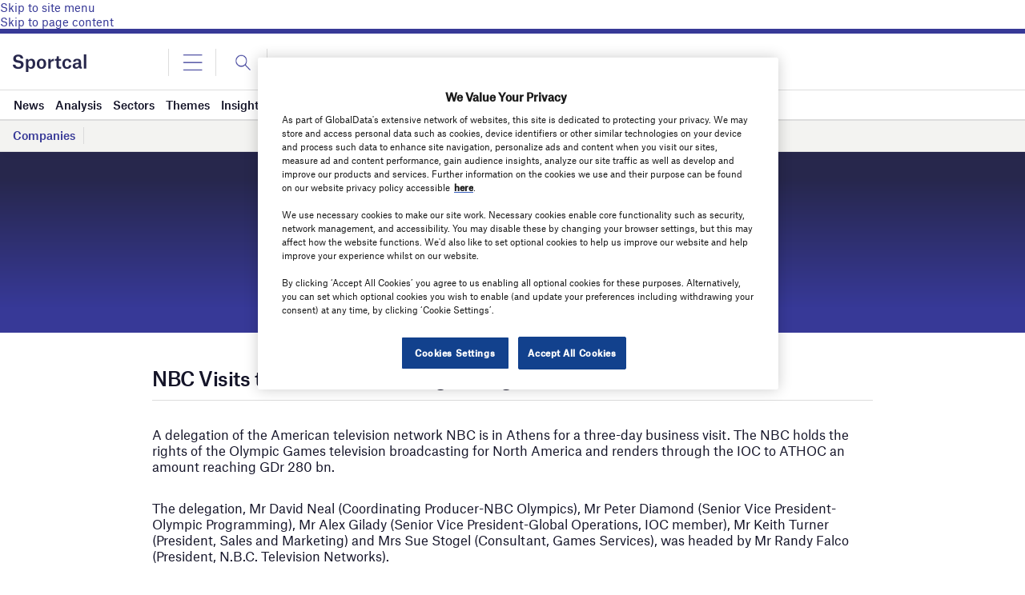

--- FILE ---
content_type: text/html; charset=utf-8
request_url: https://www.google.com/recaptcha/api2/anchor?ar=1&k=6LcqBjQUAAAAAOm0OoVcGhdeuwRaYeG44rfzGqtv&co=aHR0cHM6Ly93d3cuc3BvcnRjYWwuY29tOjQ0Mw..&hl=en&v=PoyoqOPhxBO7pBk68S4YbpHZ&size=normal&anchor-ms=20000&execute-ms=30000&cb=c87fuzkzprqp
body_size: 49209
content:
<!DOCTYPE HTML><html dir="ltr" lang="en"><head><meta http-equiv="Content-Type" content="text/html; charset=UTF-8">
<meta http-equiv="X-UA-Compatible" content="IE=edge">
<title>reCAPTCHA</title>
<style type="text/css">
/* cyrillic-ext */
@font-face {
  font-family: 'Roboto';
  font-style: normal;
  font-weight: 400;
  font-stretch: 100%;
  src: url(//fonts.gstatic.com/s/roboto/v48/KFO7CnqEu92Fr1ME7kSn66aGLdTylUAMa3GUBHMdazTgWw.woff2) format('woff2');
  unicode-range: U+0460-052F, U+1C80-1C8A, U+20B4, U+2DE0-2DFF, U+A640-A69F, U+FE2E-FE2F;
}
/* cyrillic */
@font-face {
  font-family: 'Roboto';
  font-style: normal;
  font-weight: 400;
  font-stretch: 100%;
  src: url(//fonts.gstatic.com/s/roboto/v48/KFO7CnqEu92Fr1ME7kSn66aGLdTylUAMa3iUBHMdazTgWw.woff2) format('woff2');
  unicode-range: U+0301, U+0400-045F, U+0490-0491, U+04B0-04B1, U+2116;
}
/* greek-ext */
@font-face {
  font-family: 'Roboto';
  font-style: normal;
  font-weight: 400;
  font-stretch: 100%;
  src: url(//fonts.gstatic.com/s/roboto/v48/KFO7CnqEu92Fr1ME7kSn66aGLdTylUAMa3CUBHMdazTgWw.woff2) format('woff2');
  unicode-range: U+1F00-1FFF;
}
/* greek */
@font-face {
  font-family: 'Roboto';
  font-style: normal;
  font-weight: 400;
  font-stretch: 100%;
  src: url(//fonts.gstatic.com/s/roboto/v48/KFO7CnqEu92Fr1ME7kSn66aGLdTylUAMa3-UBHMdazTgWw.woff2) format('woff2');
  unicode-range: U+0370-0377, U+037A-037F, U+0384-038A, U+038C, U+038E-03A1, U+03A3-03FF;
}
/* math */
@font-face {
  font-family: 'Roboto';
  font-style: normal;
  font-weight: 400;
  font-stretch: 100%;
  src: url(//fonts.gstatic.com/s/roboto/v48/KFO7CnqEu92Fr1ME7kSn66aGLdTylUAMawCUBHMdazTgWw.woff2) format('woff2');
  unicode-range: U+0302-0303, U+0305, U+0307-0308, U+0310, U+0312, U+0315, U+031A, U+0326-0327, U+032C, U+032F-0330, U+0332-0333, U+0338, U+033A, U+0346, U+034D, U+0391-03A1, U+03A3-03A9, U+03B1-03C9, U+03D1, U+03D5-03D6, U+03F0-03F1, U+03F4-03F5, U+2016-2017, U+2034-2038, U+203C, U+2040, U+2043, U+2047, U+2050, U+2057, U+205F, U+2070-2071, U+2074-208E, U+2090-209C, U+20D0-20DC, U+20E1, U+20E5-20EF, U+2100-2112, U+2114-2115, U+2117-2121, U+2123-214F, U+2190, U+2192, U+2194-21AE, U+21B0-21E5, U+21F1-21F2, U+21F4-2211, U+2213-2214, U+2216-22FF, U+2308-230B, U+2310, U+2319, U+231C-2321, U+2336-237A, U+237C, U+2395, U+239B-23B7, U+23D0, U+23DC-23E1, U+2474-2475, U+25AF, U+25B3, U+25B7, U+25BD, U+25C1, U+25CA, U+25CC, U+25FB, U+266D-266F, U+27C0-27FF, U+2900-2AFF, U+2B0E-2B11, U+2B30-2B4C, U+2BFE, U+3030, U+FF5B, U+FF5D, U+1D400-1D7FF, U+1EE00-1EEFF;
}
/* symbols */
@font-face {
  font-family: 'Roboto';
  font-style: normal;
  font-weight: 400;
  font-stretch: 100%;
  src: url(//fonts.gstatic.com/s/roboto/v48/KFO7CnqEu92Fr1ME7kSn66aGLdTylUAMaxKUBHMdazTgWw.woff2) format('woff2');
  unicode-range: U+0001-000C, U+000E-001F, U+007F-009F, U+20DD-20E0, U+20E2-20E4, U+2150-218F, U+2190, U+2192, U+2194-2199, U+21AF, U+21E6-21F0, U+21F3, U+2218-2219, U+2299, U+22C4-22C6, U+2300-243F, U+2440-244A, U+2460-24FF, U+25A0-27BF, U+2800-28FF, U+2921-2922, U+2981, U+29BF, U+29EB, U+2B00-2BFF, U+4DC0-4DFF, U+FFF9-FFFB, U+10140-1018E, U+10190-1019C, U+101A0, U+101D0-101FD, U+102E0-102FB, U+10E60-10E7E, U+1D2C0-1D2D3, U+1D2E0-1D37F, U+1F000-1F0FF, U+1F100-1F1AD, U+1F1E6-1F1FF, U+1F30D-1F30F, U+1F315, U+1F31C, U+1F31E, U+1F320-1F32C, U+1F336, U+1F378, U+1F37D, U+1F382, U+1F393-1F39F, U+1F3A7-1F3A8, U+1F3AC-1F3AF, U+1F3C2, U+1F3C4-1F3C6, U+1F3CA-1F3CE, U+1F3D4-1F3E0, U+1F3ED, U+1F3F1-1F3F3, U+1F3F5-1F3F7, U+1F408, U+1F415, U+1F41F, U+1F426, U+1F43F, U+1F441-1F442, U+1F444, U+1F446-1F449, U+1F44C-1F44E, U+1F453, U+1F46A, U+1F47D, U+1F4A3, U+1F4B0, U+1F4B3, U+1F4B9, U+1F4BB, U+1F4BF, U+1F4C8-1F4CB, U+1F4D6, U+1F4DA, U+1F4DF, U+1F4E3-1F4E6, U+1F4EA-1F4ED, U+1F4F7, U+1F4F9-1F4FB, U+1F4FD-1F4FE, U+1F503, U+1F507-1F50B, U+1F50D, U+1F512-1F513, U+1F53E-1F54A, U+1F54F-1F5FA, U+1F610, U+1F650-1F67F, U+1F687, U+1F68D, U+1F691, U+1F694, U+1F698, U+1F6AD, U+1F6B2, U+1F6B9-1F6BA, U+1F6BC, U+1F6C6-1F6CF, U+1F6D3-1F6D7, U+1F6E0-1F6EA, U+1F6F0-1F6F3, U+1F6F7-1F6FC, U+1F700-1F7FF, U+1F800-1F80B, U+1F810-1F847, U+1F850-1F859, U+1F860-1F887, U+1F890-1F8AD, U+1F8B0-1F8BB, U+1F8C0-1F8C1, U+1F900-1F90B, U+1F93B, U+1F946, U+1F984, U+1F996, U+1F9E9, U+1FA00-1FA6F, U+1FA70-1FA7C, U+1FA80-1FA89, U+1FA8F-1FAC6, U+1FACE-1FADC, U+1FADF-1FAE9, U+1FAF0-1FAF8, U+1FB00-1FBFF;
}
/* vietnamese */
@font-face {
  font-family: 'Roboto';
  font-style: normal;
  font-weight: 400;
  font-stretch: 100%;
  src: url(//fonts.gstatic.com/s/roboto/v48/KFO7CnqEu92Fr1ME7kSn66aGLdTylUAMa3OUBHMdazTgWw.woff2) format('woff2');
  unicode-range: U+0102-0103, U+0110-0111, U+0128-0129, U+0168-0169, U+01A0-01A1, U+01AF-01B0, U+0300-0301, U+0303-0304, U+0308-0309, U+0323, U+0329, U+1EA0-1EF9, U+20AB;
}
/* latin-ext */
@font-face {
  font-family: 'Roboto';
  font-style: normal;
  font-weight: 400;
  font-stretch: 100%;
  src: url(//fonts.gstatic.com/s/roboto/v48/KFO7CnqEu92Fr1ME7kSn66aGLdTylUAMa3KUBHMdazTgWw.woff2) format('woff2');
  unicode-range: U+0100-02BA, U+02BD-02C5, U+02C7-02CC, U+02CE-02D7, U+02DD-02FF, U+0304, U+0308, U+0329, U+1D00-1DBF, U+1E00-1E9F, U+1EF2-1EFF, U+2020, U+20A0-20AB, U+20AD-20C0, U+2113, U+2C60-2C7F, U+A720-A7FF;
}
/* latin */
@font-face {
  font-family: 'Roboto';
  font-style: normal;
  font-weight: 400;
  font-stretch: 100%;
  src: url(//fonts.gstatic.com/s/roboto/v48/KFO7CnqEu92Fr1ME7kSn66aGLdTylUAMa3yUBHMdazQ.woff2) format('woff2');
  unicode-range: U+0000-00FF, U+0131, U+0152-0153, U+02BB-02BC, U+02C6, U+02DA, U+02DC, U+0304, U+0308, U+0329, U+2000-206F, U+20AC, U+2122, U+2191, U+2193, U+2212, U+2215, U+FEFF, U+FFFD;
}
/* cyrillic-ext */
@font-face {
  font-family: 'Roboto';
  font-style: normal;
  font-weight: 500;
  font-stretch: 100%;
  src: url(//fonts.gstatic.com/s/roboto/v48/KFO7CnqEu92Fr1ME7kSn66aGLdTylUAMa3GUBHMdazTgWw.woff2) format('woff2');
  unicode-range: U+0460-052F, U+1C80-1C8A, U+20B4, U+2DE0-2DFF, U+A640-A69F, U+FE2E-FE2F;
}
/* cyrillic */
@font-face {
  font-family: 'Roboto';
  font-style: normal;
  font-weight: 500;
  font-stretch: 100%;
  src: url(//fonts.gstatic.com/s/roboto/v48/KFO7CnqEu92Fr1ME7kSn66aGLdTylUAMa3iUBHMdazTgWw.woff2) format('woff2');
  unicode-range: U+0301, U+0400-045F, U+0490-0491, U+04B0-04B1, U+2116;
}
/* greek-ext */
@font-face {
  font-family: 'Roboto';
  font-style: normal;
  font-weight: 500;
  font-stretch: 100%;
  src: url(//fonts.gstatic.com/s/roboto/v48/KFO7CnqEu92Fr1ME7kSn66aGLdTylUAMa3CUBHMdazTgWw.woff2) format('woff2');
  unicode-range: U+1F00-1FFF;
}
/* greek */
@font-face {
  font-family: 'Roboto';
  font-style: normal;
  font-weight: 500;
  font-stretch: 100%;
  src: url(//fonts.gstatic.com/s/roboto/v48/KFO7CnqEu92Fr1ME7kSn66aGLdTylUAMa3-UBHMdazTgWw.woff2) format('woff2');
  unicode-range: U+0370-0377, U+037A-037F, U+0384-038A, U+038C, U+038E-03A1, U+03A3-03FF;
}
/* math */
@font-face {
  font-family: 'Roboto';
  font-style: normal;
  font-weight: 500;
  font-stretch: 100%;
  src: url(//fonts.gstatic.com/s/roboto/v48/KFO7CnqEu92Fr1ME7kSn66aGLdTylUAMawCUBHMdazTgWw.woff2) format('woff2');
  unicode-range: U+0302-0303, U+0305, U+0307-0308, U+0310, U+0312, U+0315, U+031A, U+0326-0327, U+032C, U+032F-0330, U+0332-0333, U+0338, U+033A, U+0346, U+034D, U+0391-03A1, U+03A3-03A9, U+03B1-03C9, U+03D1, U+03D5-03D6, U+03F0-03F1, U+03F4-03F5, U+2016-2017, U+2034-2038, U+203C, U+2040, U+2043, U+2047, U+2050, U+2057, U+205F, U+2070-2071, U+2074-208E, U+2090-209C, U+20D0-20DC, U+20E1, U+20E5-20EF, U+2100-2112, U+2114-2115, U+2117-2121, U+2123-214F, U+2190, U+2192, U+2194-21AE, U+21B0-21E5, U+21F1-21F2, U+21F4-2211, U+2213-2214, U+2216-22FF, U+2308-230B, U+2310, U+2319, U+231C-2321, U+2336-237A, U+237C, U+2395, U+239B-23B7, U+23D0, U+23DC-23E1, U+2474-2475, U+25AF, U+25B3, U+25B7, U+25BD, U+25C1, U+25CA, U+25CC, U+25FB, U+266D-266F, U+27C0-27FF, U+2900-2AFF, U+2B0E-2B11, U+2B30-2B4C, U+2BFE, U+3030, U+FF5B, U+FF5D, U+1D400-1D7FF, U+1EE00-1EEFF;
}
/* symbols */
@font-face {
  font-family: 'Roboto';
  font-style: normal;
  font-weight: 500;
  font-stretch: 100%;
  src: url(//fonts.gstatic.com/s/roboto/v48/KFO7CnqEu92Fr1ME7kSn66aGLdTylUAMaxKUBHMdazTgWw.woff2) format('woff2');
  unicode-range: U+0001-000C, U+000E-001F, U+007F-009F, U+20DD-20E0, U+20E2-20E4, U+2150-218F, U+2190, U+2192, U+2194-2199, U+21AF, U+21E6-21F0, U+21F3, U+2218-2219, U+2299, U+22C4-22C6, U+2300-243F, U+2440-244A, U+2460-24FF, U+25A0-27BF, U+2800-28FF, U+2921-2922, U+2981, U+29BF, U+29EB, U+2B00-2BFF, U+4DC0-4DFF, U+FFF9-FFFB, U+10140-1018E, U+10190-1019C, U+101A0, U+101D0-101FD, U+102E0-102FB, U+10E60-10E7E, U+1D2C0-1D2D3, U+1D2E0-1D37F, U+1F000-1F0FF, U+1F100-1F1AD, U+1F1E6-1F1FF, U+1F30D-1F30F, U+1F315, U+1F31C, U+1F31E, U+1F320-1F32C, U+1F336, U+1F378, U+1F37D, U+1F382, U+1F393-1F39F, U+1F3A7-1F3A8, U+1F3AC-1F3AF, U+1F3C2, U+1F3C4-1F3C6, U+1F3CA-1F3CE, U+1F3D4-1F3E0, U+1F3ED, U+1F3F1-1F3F3, U+1F3F5-1F3F7, U+1F408, U+1F415, U+1F41F, U+1F426, U+1F43F, U+1F441-1F442, U+1F444, U+1F446-1F449, U+1F44C-1F44E, U+1F453, U+1F46A, U+1F47D, U+1F4A3, U+1F4B0, U+1F4B3, U+1F4B9, U+1F4BB, U+1F4BF, U+1F4C8-1F4CB, U+1F4D6, U+1F4DA, U+1F4DF, U+1F4E3-1F4E6, U+1F4EA-1F4ED, U+1F4F7, U+1F4F9-1F4FB, U+1F4FD-1F4FE, U+1F503, U+1F507-1F50B, U+1F50D, U+1F512-1F513, U+1F53E-1F54A, U+1F54F-1F5FA, U+1F610, U+1F650-1F67F, U+1F687, U+1F68D, U+1F691, U+1F694, U+1F698, U+1F6AD, U+1F6B2, U+1F6B9-1F6BA, U+1F6BC, U+1F6C6-1F6CF, U+1F6D3-1F6D7, U+1F6E0-1F6EA, U+1F6F0-1F6F3, U+1F6F7-1F6FC, U+1F700-1F7FF, U+1F800-1F80B, U+1F810-1F847, U+1F850-1F859, U+1F860-1F887, U+1F890-1F8AD, U+1F8B0-1F8BB, U+1F8C0-1F8C1, U+1F900-1F90B, U+1F93B, U+1F946, U+1F984, U+1F996, U+1F9E9, U+1FA00-1FA6F, U+1FA70-1FA7C, U+1FA80-1FA89, U+1FA8F-1FAC6, U+1FACE-1FADC, U+1FADF-1FAE9, U+1FAF0-1FAF8, U+1FB00-1FBFF;
}
/* vietnamese */
@font-face {
  font-family: 'Roboto';
  font-style: normal;
  font-weight: 500;
  font-stretch: 100%;
  src: url(//fonts.gstatic.com/s/roboto/v48/KFO7CnqEu92Fr1ME7kSn66aGLdTylUAMa3OUBHMdazTgWw.woff2) format('woff2');
  unicode-range: U+0102-0103, U+0110-0111, U+0128-0129, U+0168-0169, U+01A0-01A1, U+01AF-01B0, U+0300-0301, U+0303-0304, U+0308-0309, U+0323, U+0329, U+1EA0-1EF9, U+20AB;
}
/* latin-ext */
@font-face {
  font-family: 'Roboto';
  font-style: normal;
  font-weight: 500;
  font-stretch: 100%;
  src: url(//fonts.gstatic.com/s/roboto/v48/KFO7CnqEu92Fr1ME7kSn66aGLdTylUAMa3KUBHMdazTgWw.woff2) format('woff2');
  unicode-range: U+0100-02BA, U+02BD-02C5, U+02C7-02CC, U+02CE-02D7, U+02DD-02FF, U+0304, U+0308, U+0329, U+1D00-1DBF, U+1E00-1E9F, U+1EF2-1EFF, U+2020, U+20A0-20AB, U+20AD-20C0, U+2113, U+2C60-2C7F, U+A720-A7FF;
}
/* latin */
@font-face {
  font-family: 'Roboto';
  font-style: normal;
  font-weight: 500;
  font-stretch: 100%;
  src: url(//fonts.gstatic.com/s/roboto/v48/KFO7CnqEu92Fr1ME7kSn66aGLdTylUAMa3yUBHMdazQ.woff2) format('woff2');
  unicode-range: U+0000-00FF, U+0131, U+0152-0153, U+02BB-02BC, U+02C6, U+02DA, U+02DC, U+0304, U+0308, U+0329, U+2000-206F, U+20AC, U+2122, U+2191, U+2193, U+2212, U+2215, U+FEFF, U+FFFD;
}
/* cyrillic-ext */
@font-face {
  font-family: 'Roboto';
  font-style: normal;
  font-weight: 900;
  font-stretch: 100%;
  src: url(//fonts.gstatic.com/s/roboto/v48/KFO7CnqEu92Fr1ME7kSn66aGLdTylUAMa3GUBHMdazTgWw.woff2) format('woff2');
  unicode-range: U+0460-052F, U+1C80-1C8A, U+20B4, U+2DE0-2DFF, U+A640-A69F, U+FE2E-FE2F;
}
/* cyrillic */
@font-face {
  font-family: 'Roboto';
  font-style: normal;
  font-weight: 900;
  font-stretch: 100%;
  src: url(//fonts.gstatic.com/s/roboto/v48/KFO7CnqEu92Fr1ME7kSn66aGLdTylUAMa3iUBHMdazTgWw.woff2) format('woff2');
  unicode-range: U+0301, U+0400-045F, U+0490-0491, U+04B0-04B1, U+2116;
}
/* greek-ext */
@font-face {
  font-family: 'Roboto';
  font-style: normal;
  font-weight: 900;
  font-stretch: 100%;
  src: url(//fonts.gstatic.com/s/roboto/v48/KFO7CnqEu92Fr1ME7kSn66aGLdTylUAMa3CUBHMdazTgWw.woff2) format('woff2');
  unicode-range: U+1F00-1FFF;
}
/* greek */
@font-face {
  font-family: 'Roboto';
  font-style: normal;
  font-weight: 900;
  font-stretch: 100%;
  src: url(//fonts.gstatic.com/s/roboto/v48/KFO7CnqEu92Fr1ME7kSn66aGLdTylUAMa3-UBHMdazTgWw.woff2) format('woff2');
  unicode-range: U+0370-0377, U+037A-037F, U+0384-038A, U+038C, U+038E-03A1, U+03A3-03FF;
}
/* math */
@font-face {
  font-family: 'Roboto';
  font-style: normal;
  font-weight: 900;
  font-stretch: 100%;
  src: url(//fonts.gstatic.com/s/roboto/v48/KFO7CnqEu92Fr1ME7kSn66aGLdTylUAMawCUBHMdazTgWw.woff2) format('woff2');
  unicode-range: U+0302-0303, U+0305, U+0307-0308, U+0310, U+0312, U+0315, U+031A, U+0326-0327, U+032C, U+032F-0330, U+0332-0333, U+0338, U+033A, U+0346, U+034D, U+0391-03A1, U+03A3-03A9, U+03B1-03C9, U+03D1, U+03D5-03D6, U+03F0-03F1, U+03F4-03F5, U+2016-2017, U+2034-2038, U+203C, U+2040, U+2043, U+2047, U+2050, U+2057, U+205F, U+2070-2071, U+2074-208E, U+2090-209C, U+20D0-20DC, U+20E1, U+20E5-20EF, U+2100-2112, U+2114-2115, U+2117-2121, U+2123-214F, U+2190, U+2192, U+2194-21AE, U+21B0-21E5, U+21F1-21F2, U+21F4-2211, U+2213-2214, U+2216-22FF, U+2308-230B, U+2310, U+2319, U+231C-2321, U+2336-237A, U+237C, U+2395, U+239B-23B7, U+23D0, U+23DC-23E1, U+2474-2475, U+25AF, U+25B3, U+25B7, U+25BD, U+25C1, U+25CA, U+25CC, U+25FB, U+266D-266F, U+27C0-27FF, U+2900-2AFF, U+2B0E-2B11, U+2B30-2B4C, U+2BFE, U+3030, U+FF5B, U+FF5D, U+1D400-1D7FF, U+1EE00-1EEFF;
}
/* symbols */
@font-face {
  font-family: 'Roboto';
  font-style: normal;
  font-weight: 900;
  font-stretch: 100%;
  src: url(//fonts.gstatic.com/s/roboto/v48/KFO7CnqEu92Fr1ME7kSn66aGLdTylUAMaxKUBHMdazTgWw.woff2) format('woff2');
  unicode-range: U+0001-000C, U+000E-001F, U+007F-009F, U+20DD-20E0, U+20E2-20E4, U+2150-218F, U+2190, U+2192, U+2194-2199, U+21AF, U+21E6-21F0, U+21F3, U+2218-2219, U+2299, U+22C4-22C6, U+2300-243F, U+2440-244A, U+2460-24FF, U+25A0-27BF, U+2800-28FF, U+2921-2922, U+2981, U+29BF, U+29EB, U+2B00-2BFF, U+4DC0-4DFF, U+FFF9-FFFB, U+10140-1018E, U+10190-1019C, U+101A0, U+101D0-101FD, U+102E0-102FB, U+10E60-10E7E, U+1D2C0-1D2D3, U+1D2E0-1D37F, U+1F000-1F0FF, U+1F100-1F1AD, U+1F1E6-1F1FF, U+1F30D-1F30F, U+1F315, U+1F31C, U+1F31E, U+1F320-1F32C, U+1F336, U+1F378, U+1F37D, U+1F382, U+1F393-1F39F, U+1F3A7-1F3A8, U+1F3AC-1F3AF, U+1F3C2, U+1F3C4-1F3C6, U+1F3CA-1F3CE, U+1F3D4-1F3E0, U+1F3ED, U+1F3F1-1F3F3, U+1F3F5-1F3F7, U+1F408, U+1F415, U+1F41F, U+1F426, U+1F43F, U+1F441-1F442, U+1F444, U+1F446-1F449, U+1F44C-1F44E, U+1F453, U+1F46A, U+1F47D, U+1F4A3, U+1F4B0, U+1F4B3, U+1F4B9, U+1F4BB, U+1F4BF, U+1F4C8-1F4CB, U+1F4D6, U+1F4DA, U+1F4DF, U+1F4E3-1F4E6, U+1F4EA-1F4ED, U+1F4F7, U+1F4F9-1F4FB, U+1F4FD-1F4FE, U+1F503, U+1F507-1F50B, U+1F50D, U+1F512-1F513, U+1F53E-1F54A, U+1F54F-1F5FA, U+1F610, U+1F650-1F67F, U+1F687, U+1F68D, U+1F691, U+1F694, U+1F698, U+1F6AD, U+1F6B2, U+1F6B9-1F6BA, U+1F6BC, U+1F6C6-1F6CF, U+1F6D3-1F6D7, U+1F6E0-1F6EA, U+1F6F0-1F6F3, U+1F6F7-1F6FC, U+1F700-1F7FF, U+1F800-1F80B, U+1F810-1F847, U+1F850-1F859, U+1F860-1F887, U+1F890-1F8AD, U+1F8B0-1F8BB, U+1F8C0-1F8C1, U+1F900-1F90B, U+1F93B, U+1F946, U+1F984, U+1F996, U+1F9E9, U+1FA00-1FA6F, U+1FA70-1FA7C, U+1FA80-1FA89, U+1FA8F-1FAC6, U+1FACE-1FADC, U+1FADF-1FAE9, U+1FAF0-1FAF8, U+1FB00-1FBFF;
}
/* vietnamese */
@font-face {
  font-family: 'Roboto';
  font-style: normal;
  font-weight: 900;
  font-stretch: 100%;
  src: url(//fonts.gstatic.com/s/roboto/v48/KFO7CnqEu92Fr1ME7kSn66aGLdTylUAMa3OUBHMdazTgWw.woff2) format('woff2');
  unicode-range: U+0102-0103, U+0110-0111, U+0128-0129, U+0168-0169, U+01A0-01A1, U+01AF-01B0, U+0300-0301, U+0303-0304, U+0308-0309, U+0323, U+0329, U+1EA0-1EF9, U+20AB;
}
/* latin-ext */
@font-face {
  font-family: 'Roboto';
  font-style: normal;
  font-weight: 900;
  font-stretch: 100%;
  src: url(//fonts.gstatic.com/s/roboto/v48/KFO7CnqEu92Fr1ME7kSn66aGLdTylUAMa3KUBHMdazTgWw.woff2) format('woff2');
  unicode-range: U+0100-02BA, U+02BD-02C5, U+02C7-02CC, U+02CE-02D7, U+02DD-02FF, U+0304, U+0308, U+0329, U+1D00-1DBF, U+1E00-1E9F, U+1EF2-1EFF, U+2020, U+20A0-20AB, U+20AD-20C0, U+2113, U+2C60-2C7F, U+A720-A7FF;
}
/* latin */
@font-face {
  font-family: 'Roboto';
  font-style: normal;
  font-weight: 900;
  font-stretch: 100%;
  src: url(//fonts.gstatic.com/s/roboto/v48/KFO7CnqEu92Fr1ME7kSn66aGLdTylUAMa3yUBHMdazQ.woff2) format('woff2');
  unicode-range: U+0000-00FF, U+0131, U+0152-0153, U+02BB-02BC, U+02C6, U+02DA, U+02DC, U+0304, U+0308, U+0329, U+2000-206F, U+20AC, U+2122, U+2191, U+2193, U+2212, U+2215, U+FEFF, U+FFFD;
}

</style>
<link rel="stylesheet" type="text/css" href="https://www.gstatic.com/recaptcha/releases/PoyoqOPhxBO7pBk68S4YbpHZ/styles__ltr.css">
<script nonce="4PUyg4QvAsthYjfecwldfQ" type="text/javascript">window['__recaptcha_api'] = 'https://www.google.com/recaptcha/api2/';</script>
<script type="text/javascript" src="https://www.gstatic.com/recaptcha/releases/PoyoqOPhxBO7pBk68S4YbpHZ/recaptcha__en.js" nonce="4PUyg4QvAsthYjfecwldfQ">
      
    </script></head>
<body><div id="rc-anchor-alert" class="rc-anchor-alert"></div>
<input type="hidden" id="recaptcha-token" value="[base64]">
<script type="text/javascript" nonce="4PUyg4QvAsthYjfecwldfQ">
      recaptcha.anchor.Main.init("[\x22ainput\x22,[\x22bgdata\x22,\x22\x22,\[base64]/[base64]/[base64]/[base64]/[base64]/[base64]/[base64]/[base64]/[base64]/[base64]\\u003d\x22,\[base64]\x22,\x22w47CgipHEsK9aMOPQGLDrsKsBlR4wogobsOpD0jDqmV6woE9wrQ5woRYWgzCijbCk3/DjiTDhGXDk8O3EylETCUywp3Ding6w4TCpMOHw7A2woPDusOvQW4dw6JIwrtPcMKtDmTChEzDtMKhaltmAULDt8K5YCzCik8Dw48sw6QFKDIbIGrCscKNYHfCkMK7V8K7UsO7wrZdSMKAT1Yuw5/[base64]/DjyjDnF7DoiQgwqTDl23Dg383KcO7HsKRwq/DpS3DsxLDncKPwqklwptfIcOow4IWw5AJesKawoUOEMO2WXR9E8O0AcO7WQhRw4UZwpzCs8OywrRBwqTCujvDjBBSYTTCiyHDkMKzw4FiwovDqRLCtj00wp3CpcKNw6bCjRIdwrPDtGbCncKBQsK2w7nDvsKxwr/DiHQOwpxXwq3CgsOsFcK/wprCsTA6IRB9RcKdwr1CfAMwwoh/[base64]/[base64]/[base64]/CpToXb8KXWHVLe8O4WsO9woLDjcOEw5dww5/CtcOhXl3CgX5/[base64]/BhJ3w4vDn3diwothasKSLMKzQjhjw5xaRsOAUUgZwpJ5wrDDpcKOMsOeUT/DoiLCt1nDhXrDv8Onw4/[base64]/w4LCpsO1UR/[base64]/ClMOJwo5iFRdlHHfDgU7DtcKKw5/Dp8KACcOpw6AKw7rCicK7I8OWbMOOIltiw5tNL8Ohwp5Zw4XChHvCl8KcH8K3wrTCn2zCpX/DuMKyQ3RNwqVCcjvClGnDlwXCocKHMShgwrvDvBDCkcOzw5HChsKOCyhSfcOXwovCqRrDg8KzDlxew74iwoPDtn3DthpPEcO9w6vCgsK6PGPDvcKUWivDhcO9UQDChMOaXlvCtSEyLsKdSsOdwrnCpsOGwpzCqHXDo8Kaw4d7BsO/wqFYwpLCuFjDrA/[base64]/DMKww6ARw44Uwr9XRlB5wqPCr8OVw7fDoFU1w6piwrJTw5wGwpXCnEHCjgrDnsOMbiPCmcOCVDfCqcKOH0HDr8KIRCR6d1BowrDDhz83wqYFw69Mw7YNwqNKQg/CpEwQV8Otw5bCs8OCbMKcCyPDr2Yzw5EMwr/ChsOUd2lzw5bDoMKyD0rDtcOXw7HCpEzClsKXwrkqFMKJw61ldjvCsMK5wqXDlHvCuwvDl8OULkLCmMOCcyLDu8Khw6liwoTDhAlrwr3Ds3DDhTPDlMKUw6fClGoqw4fCuMKGw7bChS/CpcK3w4nCn8O1UcOLIxYOFMOcZhJaNVo/w6Vswp/DjyzCnmDDusOYGyLDjRrCj8OjV8O6w4jDpsOww64XwrfDrVbCqEcUSXg9w6zDrxvCjsONw5HCtcKKW8Oww6YjZAZOwoAnIV98IDRLN8OcEj/[base64]/Cj8ONB8O7DiR6w7Azw5bCijoswr3CicK0wrvCuMOxw6dKDFs3FsOLQ8KXw5HCrcKTOwzDq8Kmw7spKcKuwpRrw7YUw7XCh8OcMMKseEs3bsK0UEfCl8KiNzxIwoAsw7tPVsONHMKRT0liw4Eyw5rCqsKPYC/DusKxwp/[base64]/CvzU8DsOlXXs1wqNDHsK+QgXCn8KtYgrDo1o+wpdEY8KmP8K0w4Zja8KYQyfDnl9IwrgMwqtUfw53f8KeQsK1wpFqWsKKRMOkfVMOwqrDjy/DhsKRwpZrIk4pVzo/w47DkcOew4nCt8O2dm3DvmNBVcKIwogtRMOYw4nChz0zw7fDsMKMNhhxwpMLW8OOIMOHwpZ4MBHDqUFCcMOtLwvChcOyP8K7R0HDjnXCq8OMIgdUw69dwqbDli/CuAjDkBfCvcO7w5PCm8OFJMKFw6hLNsOvwog/wrNmasOBN3LCjAgiw53Dq8K0w5fCrFXCn3vDjRwYAcK1RMKgOVDDicKcw5Y2w4cEQm3Co2TCl8O1wq/ClMKKw7vDh8KRwpPDnH/DiiNdIA/[base64]/CvcKQwq8jMsOfw6vDvgoTGsKNwqh8Um5oTMOYwpYRHhBvwo4lwp1vwrPDh8Kpw5JJw4J8w5HCgjdWTMKew4bCn8KRw7nDsDrCmsKjGWEkw4UdEMKdw6N/[base64]/Dhj3CjG7DmG/[base64]/DtBJ4bMK+w6lQasOUw6zDpHzDucO4wq3DkHxmCCjDhcKaF1PDkHUdD2HDisO3wo3DhsK2wpzCqDXCucKdKQLCpMKPwr88w5DDk21Hw4QKH8KKcsKfwp/DocKEVl1/wrHDt1gLfBJhYMK6w65DdsOHwoPDl1PDpzdWdcOQNDLCk8OZwrTDoMKWwrfDhx0HSx59HjwiQsOlw75RUyPDmcK4WcOaeibClk3Cmj7CgsKjw6jDoBTCqMKfwpvDt8K9MsOFM8K3BgvClj02bcO8wpPDqsKkwq/CnsOZw7BywqJ3w6fDhcK5ZMOKwpHChxDCu8KHYEvDnsO7wroWMivCisKfAcO3K8Kyw7vCrcKBYQbCj0vDqcKnw7d4wo11w6YnZkEafzwtwprDjzvDsFg5VRJ/[base64]/Dn1fDvkvDssK3AUJQUsOxw6TDlcKWSUVQw5DCo8KJwoJ6H8Ovw7PDoXwDw7HDhSMswq/DvxgTwp95H8Kwwpgkw6dLC8OpR3vDvHVuecKBw5vCgcOlw57Cr8OGw7JLZzfCn8OxwrfCgjVQcsOXw6hmVsKdw5lOV8Ovw53DgRNbw4JvwqrCtgtbbcOmwrHDrMO1dsKHw4HDn8KoQ8KpwojCuxcOQmc/DTPCh8KuwrRHNsOfVEJbw5zDsm7Dny/DkWcrUcOGw4kTVsKfwo8Tw4nCtcO4GTLCvMKkW2LDpXfCq8O8VMOZwpfChHIvwqTCucO5w7zDmsK9wp/[base64]/DozzCsTFtBcOIVMK+TnXCswbDjAJ/BMK6w7TDgcKmw7gzN8O8P8KXw6bCvsKkOBPCqMOAwro7wpV3w5/CtcOOYk3CjcO7BsOMw5bClsK5wrgNwqAeJjHDksKwdVbCmjXCrks4M34vdsKRw6/CgndlDhHDmcKeB8OzLsOvTmUpV0BuKyHCjDfDgsK4w7TDm8OPwohkw7vDgC3CpwfDoEXCrMORw7TDjMOywqcTwrYhOWRWUExNw7TCn1nDsQLCvCHCmMKnJyZ/UH80woMZwowJWcKaw7kjRXLCo8Okw6nDtsKdc8ODc8Kvw4fCrsKRw4TDozDCicORw77DmMKeDXEqwrLCisOswqvDjBk7w67ChsOBwoPChgETwr4aPsKXDA/[base64]/Cs8KRwrDDqsOnwrFiw7fDgkQceMOqw6BEIRTDjMKoeMKIwoXDnsOrQsOJT8KTw7JvVWtowp/DkitVesOrwonDqX83f8KxwrlrwqIEUT5Mw6lrIzgVwrhdwqc6dzpzwoHDu8OfwpEMw7lLJS3Dg8O3BiDDocKPFsO9wp/[base64]/wqlywojDgsKiw6lFw5rDq8KVQA0vesKNLMOYRcKXwpvCkAnCmzjDhXwjwpXCrxHDvWseEcKSw67CosO4w4XCv8OYwpjCjsObbsKQwq3DlFLDoj/DicOWSsK2EsKOKBZGw7nDjGLDocOVEcOAXMK0FRABSsO4f8OrXCnDnRdVRsOrwq/DsMOxw5rCjWwGwr8Kw6olwoF1wpbCowPDtDgnw67DgjXCocOxdxMhw5hqw6gEwrMHHMKzw69pHsKzwonCpcKhRsK8XiBHw6bCtcK/[base64]/VlItwo7DsQwwF8KsW8OJw6TDqcOMLcOtwrXCm2fDv8O1FDBbQQ8RCWbCgiDCtMKdIMOMWcO8Un/[base64]/ClMKdDzrCrE4pX8O5KA7CmcO4J8OyQXzCocOef8OZIcKqwozDvwkhw5sqwofDvsKmwotuTCvCgcOTwrYNSA8pw4I2CMOqLFfDusK4ZAFpw73CmA8LKMKHJ2/Dn8OqwpbCnzvCoxfCpsObwqbDu1I0S8KwPnPCkW/CgMKkw5ErwofDmMO3w6sBGknCnz8WwoNdMcOlbSpTccKvwrtPWMOwwqbDjMOVMV7CusKcw4HCuETDgMKUw4vDu8KpwqQ3wpJSR1tGw4bCuhMVKcKuwr7Cp8K5ccK8w4zDt8KqwpNTRVJ9NcKENMKEwrMrKMOVOMOoCcOvw7/[base64]/F8OnwqYhwrhqwrPCjMKOwoFmBMKzwrvCqsKJDhnDqMKzYWxsw7xhfUfCi8KgVsOkwobDpcO5w4bDgj11w6fCl8K+w7UMw4DCrGXCoMOgwrvDncKFwoMbRgvCtkFaTMOMZsKqTsKgNsObQMOVw6IdFg/[base64]/NcKsLTPCkcO1wo9NwrfDvnHClVpEw48kdnXDscK1OMORw6HDmANoSgtSZcK2d8KYARDCssOaK8K7w4ldd8OewotdRsKpwoETeHjDo8O0w7vDqcO4w7YKFwNXw5jDoQ0teV/[base64]/CnBnCpzHCgMK9GnsEw4bDsi9Kw7bDtsKlw74ow7FBOsKmwo45KMKjwrs5w7XDicOKG8KTw4rDgcOoR8KdC8KWTsOnKCHCiQTDgApVw5TCkAh1LVfCmMOOCsONw4V2wrAfU8K/wq/Dq8KdYALCvBlow7LDqWnDnnAGwpF3w53CvWo5QSQ6w7rDmURJwo/DmsKhw4UDwpcHw5TCv8OpMzEFVRnDjlRcR8OReMO8dAvCkcO/X3Rdw5PDhMKMw4bCnHvDgsK2TlkxwoRhwofCvmjDqsOnw5DCisKGw6XDpsK1wr03c8KpDGI/wq8aUyZsw5Ejw67CocOEw68zMMK3cMOEM8KZE1HCrkjDkAZyw6PCnsOWTS8WZ2LDvwg/AhDDisKAG2jDqnvDqnbCvysAw4F5LyrCm8OxZcKYw5XCtcKgw7/CpmcaB8KRbQTDqcK/w5XCkRLChBnDlsKia8OcFcKmw7tGwqnCsRJ9E0B5w6V9wo1vPExfc15Zw6Eww7x2w4/DqgU4K3bDmsKaw49Rwo09w5vCkcKswp7DrMK5YcOqWz9cw4FYwp0ew74tw5kbwqbDojbCunXDi8Ocw65+F01lwq/DscK/asOAWH84wpMgFCszYMOwSSIbRcO0IMOPw77DjcKVclvCj8KDaR5DXVJTw6/[base64]/w6MTDRgwKA3DgjHDt8ONH8OfWwbDpcKAw5M1KWVOw6XCp8KcU3zDjRl4w6fDp8KBwonCosKhRMKRX2F/SypkwohTwqw5wpNswozCv0rDhXvDgFJtw63DhXwmw6RSMFRdw5DChGzDucKaCW5IIEvDvHTCn8KCDHjCp8Kiw5R0JTMRwpIgCMKgNMKiw5BOw6gcF8OzTcKfw4pHwrfCrBTCncOkwoR3RcKtw74NZjDDu1p4FMOLCsOyJMOWe8KxSXXCsj7DkX/[base64]/YsOlVSkFw4vDqWpBwplvVcKnNy0iIcOBw6fDqsOiwrfDjsO1SsO2wo0+b8Kww73DgcOnwr/DsUYFWTXDomV9woXCn03CtjA1wrYQM8OHwpHDlcOOw4XCpcKJFmDDqjs/wqDDmcOmNMO1w5s4w5jDuFnDpA/DgnXCjHJZcsOYTyHDpXcyw4zDiCVhwrhYw5ZtAW/DvsOeNMKxa8K3fsKOasKkbMO8enNKYsKBCMO1S1UTw67ClFbDlXHCvBPCo3bDs1tQw4BzNMOodFwow4LDhhJQV2HCpHJvwrHDjFDCkcKGw4bCrxsGw4/Cgl0Nwo/CsMKzwrLDjsO5aW3CoMKzayQNwox3wrdLwoPClkTCrgnCml1sScO4w48VSMOQwq4qCgXDn8OMMFldBMKEwo/DrxvCr3QaIGJrw4zCm8OXfcOzw7Nowo1rwp8Ew6A/a8Kjw7bDrsOOLCPDtMO7wqzCssOcHxnCm8KwwqfCiW7DjWrDosOgGBEIQsOHw4MdwonDtX/CjsKdPsK0e0PDiDTCnMK7GMO/AFUTw4Q6aMOFwrwqJ8OCWxsPwoTCs8OPwpZ7wopqc3zDggo9wqnCm8Kxw7PDsMOcwrIALnnChMObMi0gwrvDtcK1MRktKcOGwrHCgDnDjcOdf0sHwq/Do8KWAsO3QWDCiMOYw73DsMKUw7bDg0Jmw75kdBVOw5llcVRwN2fDlsKvB13Cr2/Cp1rDksObKmLCt8KZYRnCtHPCoX9gBcOjwr/[base64]/DkMKQwrEwXRchw5cpL8OxY8OcD2HCqsKdwqTDtcOXEMOlw6J7OsOFwprDu8Kzw7R1EMK3XsKeYATCpMOQwqcrwohdwqDDvF7CiMOiw5DCoA/[base64]/CncOpwr83ISV3fMODNyDDjVQ9wpY6w6vCvAzCqATDhMKMwpMPw7fDllvClcKfw7HCtj3Dj8K3MsKpw601dyvCnMKkTD0wwrZmw4nDncKgw4rDk8ONQ8KYwrdeZjPDpMO/DcKlZMO8ZcO1wrrCuwbCisKbw5rCjlZjLkoFw7lreDbCi8KnLVVtX1FBw7ZVw5LCu8OhIB3CsMOuDEjDj8O0w63DlHHChMK3VsKFXMOywoNPwo0nw7/CrD3CsXnCrcOVw6JpAzJxH8KMwpPDh1vDncK2XGLDlFMLwrLCj8OqwokGwrbCgMOdwoPDhTrCklYiTWvCqTt+F8KBXMKAw408C8OXe8OiHV8tw6jCr8O6PzDCjsKKw6I6UHHCpsO9w4B/wrgbLsOTX8KzHhTCukBjKsKKw5bDixAgU8OlAcO2w580R8OrwqUJAlUMwrUpFWXCksOCw75nRVXDujV2NSTCvTAeF8OhwozCuSxlw7rDgMKDw7RUE8OKw4zDssOuCcOcw6jDhDfDszQ/fMK8wrMhw4p/LsK3wqsabMKIwqLCkXZWRwDDqzs2cHZ1wrjCkH7CgsK4w4/DumhKPsKBfgbCgVbDjyvDkAfDoDXDhsKjw6vDlh93wpEMJsOxwrrDpEDCmsODVMOgw4rDpgIfSlPDgcO5wo3Dk1ckOk3CpsOQI8Ojw6h4wr/CucKeGUTDlGjDsiLDuMK0wqDDhAFiVMOLb8OeGcKAwrZywrbCmgrDv8OLw6Q5CMK3OcOeZcKTYMOhw6x2w74pwrkqS8K/wrrDg8OZw4QNwqnDt8O/w7pzwrZBwrUjw6LCmG4Xwp1Bw7/DgMKWw4bCnyzCrxjCkQbCgELDtMOow5rCjcKQwptAJQw9A1RdfXTCnA3DlcO6w7TDhsKyfMK2w79Gaz/DlGkJRwLDhVQVbcKnLcOyKhTCrSfDvQLCoSnDoBXCosOAEl1ww6jCs8OAIH3CiMKgasOLwptSwrTDiMOKwrLCq8ORw7XDqMO2CsKNd3vDtsKpcHYJwrjDgibCksKGJcK2wrEHwqPCjsONwrwIwqHCiSo5HsOHw5YzVQI3W2NMek5vB8OLw68EKB/Dq0/DqQAbGGXDhsOZw4ZQFkdswoskeUNhNAB8w6Ekw6cIwo4mwqjCsxjCjm3CpBHCuR/DvFBEPBgfZVbCqQtwMsOzwp/Dp0DCn8KnbMObM8Oaw5rDgcOZMsKOw4pkwp/DvAvCisKfcRAyFzMVwr8pRCEtw50KwplWDMKiMcOkw7IiEBXDlSPDu1DDpcODw6oJJx1FwpLCtsKDOMO+esKcwq/CtsOGeg56OHLCgnTCl8KnZcOOWsKNCUDCq8KpZMO4WMODJ8Oiw6PDkQ/[base64]/KTTDkgrClcOiw6bDhUzCtsKtJ8OEw5fCmzoJOTnCnS4IwrHCqcKiQMOAUcKkP8Kxw7/CpmHCosO2woLCm8KxFWxiw4/[base64]/DvgXDpyHClWvDtn/CgFI/w7LDvCTDi8Oew5PCpyXCrcOkSTtywrpSw4QnwpDDnMO6VjVUwr05wp54esK5c8OMd8Oxd29ta8KXPQPDlMORA8KWQUJEwrvDmcOiw57DpsKsBm0jw5gILSvDhWzDjMO/F8Kewq/DnTDDv8OJw5J2w6A0wrFGwqJ4w7HCjAlKw5wZdiJYwojDtMK8w5/DpcKjw5rDv8OZw4I/bWY7C8Khwq4Wcmd8EiZ1CV/DsMKGw5ARMsKZw6ofTMKye2TCkjLDtcKGw7/Dl1MDw4fCkw9AFsK5w7XDkRsJGcOCdl3Dq8KUw4vDhcKSGcOyW8OrwrfCmUPDqg8zXGvCt8KmVsO+w6rClkDDg8Okw75Ww4TCnXTCjnfCoMOvUcOTw6QMWsOxwo3Dh8Ofw6ECwrDDjXHCpwgxRCADCnIcb8OpS3rCgQ7DuMONwqjDrcOGw4kIw5bCkiJpwqJcwp/ChsK8cg41NMKsYsO5BsOyw6LDp8O6w77DimbDiCJ0FsOQBsK6WcKwGMOxw53DsXEUw7LCrzx9wpMUwrIKw4XCgMOjw6PDsVHCrxTDk8O7LmzDrx/Cu8KQNEBowrBsw5/Do8KKw7dXHDrDtMOjGVFcCWoVFMObw698wqVkCRBUw7ZjwoPCosOlw5jDkcKYwp9BccKJw6Ruw7LDnsOyw4tXYsO7ZALDlsOCwolkJ8KXw5PDmcOcUcKewr19w7p1wqtKwrjCnsOcw69/w6zDkHnCikcrw4vDlU3CrEt+W3LCpFHDjcOaw7DCmXvCgsOpw63CmFjDlMOvP8KUwo7CnMOGTixKw5LDkMOKWHrDonxTw7bDowdcwq4LCGjDtBlvw7AQER7DixbDoGbColF1HHs5MMOcw7kAKcKKFRTDh8OFw43Dr8OwHMO5SsKHwp/DrRjDh8OeQTQbw73Dm3vDlsKtPsO7NsOtwrXDgMKpFsK8w6fCuMO/RcKTw73Cl8KywrHCvcO5cyZbw4jDphrDvMO+w6gKbsKww699ZMK0L8KFBibCjsKxQ8O6SsOiw40WHMKPw4TDvXJ+w4skAzA8EcOvUDDDvgcKBMKdQcOmw6bDgXDCt2jDhEo2w7bCtWEIwofCsQ11IDrDscOQw6M/w4ZrP2bCo18awpPDtHtiNEjDhcOuw4TDtAlRacKkw5Mzw4/Cu8K4w5LDmMO4G8O1wp0YP8KpWMOCUMOrBVgQwrHChcKXOMKdUzlFUcOrNA7ClMODw5cEBSHDrwfCgBPCgcOgw5LDlxjCsjPCtMOLwqUlw5FAwrs6woLCn8KiwqzCmyNaw7BVQXPDh8Kww5plQ2YEdH9vZkrDksKxfgI1BAJGQsOeM8OcEcKWdBnCrMO/Fx/DjcKpC8Kkw4TDnVwoUg42w7p6XsO5wpbDkBBdDcKkKnfDqcOiwph2w5wWK8OfMjLDuDnCiSUqw7Akw5HDhcKNw4vCh1kcHV5WfMOKB8OHD8O4w7vDhQtlwo3CosONWRs9JsO+ZcOgwrLDr8OnFDvDlcKewp4Qw5QoSQTDscKIRS/CvWxSw6rClcK3VcKJwrbCk100w57Di8KCGMO/ccOjwoIFd2/Cv09oWlZ4wo3DrSETP8KGw6/CpmXDvcORwogcKS/CjnDCi8KkwppQNnp5w5NjQGTCvwjCr8OiVCMoworDpRB9bkJbKUI8GD/[base64]/w7IEK8KtwrEVw6cResKwwoTCnwTCrQchw4PCh8KNBDDDocOww4t+OMKuRx/DgVDCtsO2w4PChWvCtMOUAlfDpwDDlzBwXMKXw7pPw4Zjw6gvwqdCw6srXUh6CFNNb8Kvw6nDkMK2IWXCv2fCqMOzw59uwo/Dk8KsLUHChn5JWMO6I8OGWRTDkSppEMOtMBjCmRTDvXorwqlIWkzDhQNnw7g3azvDmDbDqMK2bivDsF/CuDLCmsOIHQJXCXE7wqtCwpE0wq17cA1cw6zCrsKcw5XDoxMxwpI/wojDksOaw5APw5bDvcObZ0JcwpNtQiVUw7fCi3Y5KMO8wrLCk2NPaWzCtE9vw6/CpUNmw6/DucOyew9CWBHDlWfCkg5LVD9Dw7xhwpwmMsOOw4DClsKNGFQDwp4IXQzDicO5wr4ywq1WwrvCmiDCgsKFQgfCrTQvTcKmXF3DpzU+OcK1w6NCbWZmUMKsw4V2fcOfCMO/Lid5AFLCv8OgZMOCdkjDs8OYBxXCnALCpRM5w6/[base64]/[base64]/CsVJuKMKDETowwpbCocKxHDTDr8OFFsOYw57CvsOFasO1wosAw5bDkMKxMMKRw5LDjcKVGsKMHF/CjQzDhxU/d8KYw7/Dv8Klw7BywoEuL8KYwot/EGnDsjhsDcKKD8K/XzkCw4RKB8OOWMKWw5fCoMKIwqQqcWLCrMOZwprCri/Cuy3Dl8OiLMK4woHDqjrDgGfDkTfCgCs2w6gRVsOQwqHCt8O8w5Ziw5/DscOgcFMsw6huQcK7fmRBwoAnw7/[base64]/CksOuwr7CgsOtSAdKw6vChBBiZjnCi2/DiH4ewqprwqDDlsO2OBdBwqcKZMOUGSrDr3pveMK/wrPDrzHCtcKmwr0aVwXChkF0PDHCsXQGw6zCoTVqw6TCg8KEeUjCpsK3wqTCrT94AmQ4w54LBGXCh04RwovDi8Oiwo/Djw3CssOEQmnCvXzCsHtLGigQw7MCQcOMIMK+wpDDgQPDvWPDlxtebmUUwpUYBcK0woliw7ErbVlGKcOyZ1zCs8OjdnEgwonDsEvCuX3Dgz/Cq2Z/QUQhw5FTwqPDpFLCu2HDmsOdwr0qwqXCiVl3TA5Mw5/DvXwLFStkBmTCv8OHw48awpMRw5sMHMKLI8K3w64CwpdzaW7Ds8O6w55Bw6TClhE9woU/QMKYw5/CmcKlTMK6EUPDg8OUw4nDlyg8djMQw40lSMKeQsKcYVvDjsOFw5PDhcOjHsOcIEcGLUhEw5LCiC0Gw5nDoF7CgHZpwoDCicKWw5DDlTDDvMKcBFMoLMKqw7vDilhTwrrDmcO/woPDq8KTBz/ClEVoGHhaSgHDkWzCnEbDk34Sw7Afw6vDvsOobn8Lw7HCmsObw5kwc23Do8KADcOcS8OYQsKgwrd3VUg7w6gXw7XDjk/[base64]/CrWDCl8Kdwp3CmngLw5bDo8Kewr1Gw619HcODwpUHP8OCFUMpwovCscKjw65xw5FDwqzCmMKjUcOBFcK1EsK/OsOAw5IqZVPDu0rDr8K/wqQDIMK8WsK+KzTCucKNwpEuwoHCuBXDolvCosKmw5ITw4xYRcKewrDCiMODG8KZQMOfwpTDv1ZRw4wWWzpawpQow5g+wrYySjlCwrjCgTMRdsKTw5t+w6TDi1vDqxN0fkvDgUDDi8Owwr5/[base64]/DusO6R8OWa8K3wonDsMO8cVHDuMO8JkduwoLCq8OWO8OeJXnDvsK5ZwHCmcOPwqpTw4RCwpHDocK8A3EzLcK7YHHDvjRnE8KSTRbCvcKJw797eQDDm0PCr3jCvzbDqz42w7V+w6DChUHCjldracOYeQAjw57Cq8KyAwjCmC/CkcOVw74Fwq5Pw7UAHgvClCHDksKuw6x8wrkBZWg+wpAcOsK9cMO2YsK0wp9uw5nCng4/[base64]/Ci8KGw55XCSwWGcO7wqs9DkcxwrwoIMKpwptGFwzCvTfCgsKfw50SFcKEMsO/wo/Cj8KHw6cXKcKGS8ODSsK0w5k+ccO6FVogO8KQEAjDjcKiw4V5DMKhFnfDgcOLwqTCtMKUwrVKV2JYAzspwoDCjX0Ww5NEdCLDug/DpsOWK8Owwo7CqiEefxrCm0PDtxjDn8OBIMOsw6PDhB/CnxfDksOvb1AeYsO2NsKZTSYxIRhBwo3Cu2dRw7TDpsK2wq4ww5rCrsKUw7o7PHk8eMOmw53Dr0JnPcO1XQQ8OR0Ww4pRE8KHwqLCsDAcIUlHCsOgwq8gw5oawpHCtMOMw7wmaMOWacKYNS3Dt8KOw7JeYcKzBhh6aMO3OzDCrQoXw6kiF8O5GMOawr5JZx8/ccK4JSbDvTF6cS7Cth/CnTprbsONw6PCr8KxWBt3woUXwoNXw4l/WRQLwo9rwoDCmirDuMOyJmQxTMOKIj51wpUlbSY6Uw03UC85OcKoT8KRSsOXIQnCpALDqXVfwpkvVDQZwofDjsKXw7XDv8KrYCbDtD0fwoImw74TWMK6TwLDkFQrMcOUPMK6wqnDp8Kobyp/Y8O3a0t6wojDrWkXOztPSUVyf2c0dcKZXsKJwq8WH8OlIMOiIsKMLsO2C8ODEMKtHsOdw61OwrU1TsOow6YbVhMyMXBZM8K2TTB1DXktwqDDu8Omw6tEw6o/[base64]/DhcKfw6bDpF/CuMOqbCjCnxbDvsKnD8KpUnrCj8KeU8KZwr5pcWxHSsOiwpZiw5LDtwtcwqrDs8KMbMOPw7Qjw4MGF8O0JTzCjMK0BcKbJAZDwpDCssOLCMKbw686wr5QLx5lw67CuwsINMOaPMO0TDIiw6IZwrnCjMOaBcKqw4pKEsK2DcKCYWV/[base64]/[base64]/w7ZTwoJJw7F/wofCjDMzw5RXPAfChMOpGSnCmXLDvcOJB8Otw4tawoobOMO1w57DhcO7ClTCmDs1EgfDnQVAwpAWw4PDgEoJAGLCrRo4HsKPZk5Nw5t0PjBAwr/[base64]/DnsOfwpIBw5t/PRrDncK+R03CosO+w6rCmcO9fCdvUMKFw6rDk0g2WnAkwqcOCUPDvFHCs3pbW8OGwqAIw7XCgS7DiXDDqGbDtUrCqXHDr8KLVsKVYxYfw5RbHjZ7w78tw4snNMKlLSI/a1kbBBAIwrTCinnDkBzChMOlw787wq0pw7LDgsKcwp1yT8OswqzDqMOPUALCnjXDuMK9wphvwqU0w7JsE3zCujNww7cALBHDtsKsNMOMdF/Cr244NsOIwpcXa3wcPMOTw5DCuyIfwpTClcKowpHDgsKJMxZdb8KwwoHCocO5cA/CisOsw4fCuDbCg8Ocwr/CtsKLwpxJMjzCnsKhUcO0emPCvMODwrvClzZowrfDsFcvwq7Csxh0wqfDosKxwrBcwqYCw6rDq8KMW8Klwr/Dhyojw782wrN2w4rCqcO+w7YHwrIwO8O4EH/[base64]/[base64]/CjHE/GH7DicKLNcOkeT7DokFUMcKHwotWGlrCqCh5wol/w57Cs8KvwqBYTXnCuxDCoiZVw6LDgit5wprDhVY3wrnCk0B8w6XCgzgNwqsJw4QMwoYUw51xw40/K8KhwrnDr1HCt8OHDMKPJ8K6wqLClzFRVTRpe8K9w5PDhMO4DMKKwpd9wrAAJjwcw5nChBoiwqTCoDhywqjCq2t4woItwqvCl1F9wrYJw7DDoMK2cGnDtjdQf8OKbMKVwpnCgsOtaQVfAMO0w6HCjA3DlMKVw5vDlMK4fMKUOywHWwAKw5/CuFdhw5vDo8KXwoh5wqlCwo3ChBjCq8KXdcK6wq93VT4wMsOyw7wJwpnDt8OYwqZSUcKVE8OjGUnDksKkwq/DlDPCrsOOdsO5IMKDFkNnJxcVwrENw7oMw4TCpjvDsAcAMsOeUSrDlVUBdcOgw4PCqhtkwrHDlERGTUzCgk7DgzROw6Q5F8OEdz1Mw4pVEiY3woLCuhnChsOJw6Z9BsOjLsOnDcKXwrY1JMKUw5DDqMKjd8K6w6bDg8OpFQ/Cn8KAwqM0RGTCoG7CuCMHPcOveWg/w57Cs1/Cn8OlJXTCjF5iw4hAwrDCm8KBwrTClsKCX3PChEDCo8KSw5TCnMOgYMOBwrsFwqvCosKDP008fhEbCMKEw6/DmDbDmAXDv2Y0w4cJw7XCqsOiDcOPWCLDs0olP8OowpbCp2AuWTMBwovCjwpbw6ZKU03DswHCj1ErIcK8w6PDqsKbw4FqL3TDsMKWwoDCuMKlIsOOccOsV8KhwpDDiHDDkmfDt8OnKcKoCi/[base64]/Ds2omK8OJwozCuMK2w515VMOmRS3ChsOLBRnDuMK0XMKpX2ZeW0Rfw5RhA1dAasOBesK1wrzCgMKsw5ktbcKwScKyMWxWN8KEw5/Dn2PDvWfDqHnDv3xAIsKqScODw65Kw5Mkwqo1PzjCusO6dwnCnsKHdMKhw4sVw6d4HsKFw5/CvsOIwqHDlAjDl8Kgw6fCl8KNX1HCnmcvScOlwq3DqMKJwrZ5KwglBzbCsidswq/[base64]/CqcKuwqoGw4hUBMOEw68Mc3E4clt1w4s/OSfDsWNBw7zCpsKLcXIAMcK7C8KCSRF/w67Dukp7E0pnOcKMwp/DijwSw7ZBw6BtO2DDqF7DrsKSEsKGw4fDhsO/wp/ChsOnEEbDqcKxdz7DnsOnwo9Yw5fDicK5w4EjR8OhwocTwoQ2wp7CiiILw4dAe8OCwosgLcOYw7bCj8Odw5s5wr3DtcOCXsKaw6dFwpnCu2khLsOdw5Icw7rCqD/Cp3jDthE4wrZfY1TClnXCryxAwqXDpsOhVAQsw45/dUHCmcOow5XCkkHDqCbDkiDCscO0w75Qw74Rw5/Cj3fCvMK8a8Kww5tURC1MwqU/[base64]/Dv8OCwpzCmcOVQEY5w6HDk8Onw6HCmn80Kiw3w6LDkMOaAlPDsXHDo8OGVHnCocKBO8Kzwo3DgsO8w4/CtMKGwoVzw60iw7dew4TDmGrCqnTDilbDs8KNw4HDo35gwrVld8OnL8K3GsO6wr3CoMKnbMKcwoJ1O3hXKcKkbMO9w7IBwpsQVsKTwoUocwZNw5ZNeMKkw6kQw5/DjWtyZRHDmcOnwqnCm8OWBj7CiMOCw4gpwocJw49yH8OAVEdcCMOASsOqL8KKMRjCkng8w5HDvXgOw6hDwo8Yw7LCkBQ/LsO5wp7Ck3QYw5jDn2DDl8OlS2vDo8K/al1zcUoqOsKkwpHDkFDCosOFw4LDukTDp8OifCzDlwhtwqJiwqxawrzCl8KYwpY5R8KSW0nDhRLCiD3CsCXDqloew5DDj8KYEhYyw7IvaMK3wrcJYMOrQjt/YMOpcMOoQsO4w4PCimLCpQs2CcOzZjTDoMOZw4XDum9ew6lTHMOyYMOZw6fDqUN6w6nDmC1Bw4DCp8OhwrbDo8Knw67CsA3Dk3VBw7fDj1LCpMKONxwsw5DDrsKSAFnCt8KCwoUfCEfDq2XCsMKkwp/Dix85wp7CsyTCpcOjw7Itwps/w5vCjgkcOsO+w7fCgVw+SMOZZ8KqejXDpsKyFTnCocKswrAGw4NXYAbCjMOSw7Z/cMOhwqN8esOMUMOLF8OoJQ1fw5Eewr1Dw5vDiX3DvB/Cp8OHwpbCrsK6aMKWw4rCpTHDvcKYXMOVfGkqCBg7Z8K9w4fDm18ew5nCikbCjRbCgwJ3wo/Dr8KHw6IwM2klw5XCuUPDjsKjJV89wrRjPMKHw6U6w7F0w4DDthLDvQgFwoYOwptDwpbDmsOiw7XClMKzw5AvJsKsw6XCmiXCmMOQVkHDpGzCnsOLJC3CisKPdX/Cs8OTwpIGCjhEwpbDpmgXTMOsU8OFwqrCsSfCssKZWcOsw43DlQdmHyjCmR3Dg8K9wpx0wp3Cp8OzwpHDoCPDtMKiw5jCki8qwr/CmCTDl8KtHy5OIgTDgcKPcyPDjsOQwpsQwpPDjUwkw6svw5PCllbDocOdw4zCsMKWB8KQGMKwMsKHUcOGw6dxFsKsw5/DtVk4WcOoDsOYYMOgN8OKJl/[base64]/[base64]/Cr8KnIFRbw4pjDF7DqMOiUMKnw5PDpkzDqMKMw4J/ZEdqwp/[base64]/w65nwo7DvMOIwpBRXMOqOMKmwoXCvcKZw7Zzb19pw45iw5jDtSLCsHojexYyZFrCqMKBDsKlwpt/VMOhZMKUVTRRdcO8DEUvwoBuw7UUesKRf8KmwqTCgUHDoFAfPMOkw67DjB0YJ8KVNsO+KXIiw5PChsOdNm/CpMKfw4IWAz/Du8KZwqZSQ8KRMSnDhXsvw5FEwp3DjcOeRsOwwqnCrMKEwp3CoW5ew6DCnsOyNTjDg8KJw7csLsK7NDgZZsK4BcOzw57Dm3E2MsOqNMKrw6bCkh/CkMKMQcONJjPCrMKlJsKCw4ceW3g5asKTCcOkw7nCo8Oxw6ljacKOUsOFw6MVw5HDhsKSGGnDjhBnw5JvEFd2w67DiznCoMOBeVRrwosGMVXDhMO+wqTCoMO1wqzCksO9wq/DsjFMwr3Cg0PCgcKowowreA/DmMOPw4PCq8KjwpxowonDpQonUXzDgDDCm1IsTkHDpjgrwpDCogAkRcO9DVJOecKnwqXDj8Ofw7DDoF0sZcKCAcOrJcOww5ZyCsKkKsOkwq/[base64]/[base64]/CgsKJw4vCiALCkVfCvsOmS8K8w5t7FgxqwokZETUKw5rCg8Kww6DDjsOCwrzCn8Kfw6VzUcOkwoHCp8Oxw7UjYz7DmF4UBlgdw6ssw4NbwoXCsFTDnUdCDwLDr8OGTBPCoiPDpcKsMh/[base64]/CrcKlBx17wobDuVRhw6AzJT0OHGgWw7DCosOewr7DtsKbw7ZMw5c7bDE9wqhWcR/Cv8KQw4vDpcK+w53DrUPDmkU1wo/DosKUXsOOeADDp3fDpkDCo8KlZxoWVknDmUbDisO0w4U2QwRcw6vDm2A/bH/CjWLDmBIrWTzDlMK8f8KxFB9Jwo02OsK1w74UDnIoZMKzw5TCp8KjDQRMw7zDl8KnI1YAV8OlVcOmfz/CtEwtwoDCisKOwpodBybDisKoOsKkDGbCmz3DrcOsODVvGFjCksOOwrA2wqA9N8KrdsO+wqbCgMOYWV5FwpQwfMOAJsKOw73Co1lILsKowpZsAjYwCsOfw4vDnFjDj8OUw4nDscK1w63CicK6KsK9aRMAPWnDt8K6w6MpGMOZw6bCqW3CgsOiw6/CgMKXw7DDmMKYw7HCocO6wqxLw4llwpTDj8KkQyLCrcKQESMlw5UUPWULw5zCng/CtlrDssKhw6sJYyXClBJNworCqljDmcKgT8KtI8KzPRDCgcKDX1vDrHwMdcKSfcO7w7s/w6dlDiUhwpliw5w3CcOKP8KnwpVaK8O9w4jCgMK+MxJVw6F0w6bDiyxlw6fDgMKqCxHCnsKWw5thNsOyCMKawqjDisOXBsO+RTlkw443J8OuTsKfw7zDoClVwq18HRpnwqvDrsKWLsK9wr4Iw4LDpcOdwqvCgzkIZQ\\u003d\\u003d\x22],null,[\x22conf\x22,null,\x226LcqBjQUAAAAAOm0OoVcGhdeuwRaYeG44rfzGqtv\x22,0,null,null,null,1,[21,125,63,73,95,87,41,43,42,83,102,105,109,121],[1017145,217],0,null,null,null,null,0,null,0,1,700,1,null,0,\[base64]/76lBhnEnQkZnOKMAhk\\u003d\x22,0,0,null,null,1,null,0,0,null,null,null,0],\x22https://www.sportcal.com:443\x22,null,[1,1,1],null,null,null,0,3600,[\x22https://www.google.com/intl/en/policies/privacy/\x22,\x22https://www.google.com/intl/en/policies/terms/\x22],\x22enilR2ZuDkGUOO2DKhLVBjkeN8Q18rn8JWrT4jDCNUw\\u003d\x22,0,0,null,1,1768782113352,0,0,[176,145,172,130],null,[130,85,112,151],\x22RC-96MhKk_FIkwS5w\x22,null,null,null,null,null,\x220dAFcWeA4ttkXVs7NAwZMq7ph97ih2QCAZW0CEImWCIsYS_z4IL2RnkVtOe00uJgFJGyaXWUq8ig69KNb_Y-QoJ06PAajY4Sc1JA\x22,1768864913413]");
    </script></body></html>

--- FILE ---
content_type: text/plain
request_url: https://www.google-analytics.com/j/collect?v=1&_v=j102&a=120085268&t=pageview&_s=1&dl=https%3A%2F%2Fwww.sportcal.com%2Fpressreleases%2Fnbc-visits-the-athens-2004-organizing-committee%2F&ul=en-us%40posix&dt=NBC%20Visits%20the%20Athens%202004%20Organizing%20Committee%20-%20Sportcal&sr=1280x720&vp=1280x720&_u=aEDAAEABAAAAACAAI~&jid=600887406&gjid=464128218&cid=1517583503.1768778512&tid=UA-28981903-1&_gid=1417731868.1768778512&_r=1&_slc=1&gtm=45He61e1n81THRRGQWv9115562450za200zd9115562450&gcd=13l3l3l3l1l1&dma=0&tag_exp=103116026~103200004~104527906~104528501~104684208~104684211~105391253~115616986~115938466~115938469~116744867~117041587&z=638990058
body_size: -450
content:
2,cG-YHY2H6TRDC